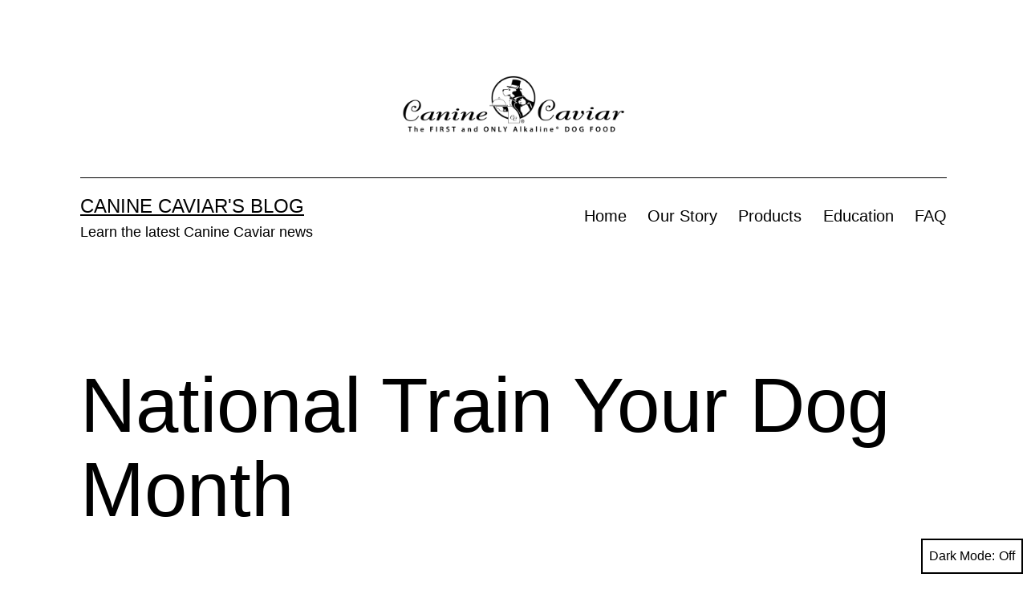

--- FILE ---
content_type: text/html; charset=UTF-8
request_url: https://blog.caninecaviar.com/2017/01/11/national-train-your-dog-month-2/
body_size: 8731
content:
<!doctype html>
<html lang="en-US" class="respect-color-scheme-preference">
<head>
	<meta charset="UTF-8" />
	<meta name="viewport" content="width=device-width, initial-scale=1" />
	<title>National Train Your Dog Month &#8211; Canine Caviar&#039;s Blog</title>
<meta name='robots' content='max-image-preview:large' />
<link rel="alternate" type="application/rss+xml" title="Canine Caviar&#039;s Blog &raquo; Feed" href="https://blog.caninecaviar.com/feed/" />
<link rel="alternate" type="application/rss+xml" title="Canine Caviar&#039;s Blog &raquo; Comments Feed" href="https://blog.caninecaviar.com/comments/feed/" />
<script>
window._wpemojiSettings = {"baseUrl":"https:\/\/s.w.org\/images\/core\/emoji\/15.0.3\/72x72\/","ext":".png","svgUrl":"https:\/\/s.w.org\/images\/core\/emoji\/15.0.3\/svg\/","svgExt":".svg","source":{"concatemoji":"https:\/\/blog.caninecaviar.com\/wp-includes\/js\/wp-emoji-release.min.js?ver=d7b5a55879d432967d624a98cbf9a139"}};
/*! This file is auto-generated */
!function(i,n){var o,s,e;function c(e){try{var t={supportTests:e,timestamp:(new Date).valueOf()};sessionStorage.setItem(o,JSON.stringify(t))}catch(e){}}function p(e,t,n){e.clearRect(0,0,e.canvas.width,e.canvas.height),e.fillText(t,0,0);var t=new Uint32Array(e.getImageData(0,0,e.canvas.width,e.canvas.height).data),r=(e.clearRect(0,0,e.canvas.width,e.canvas.height),e.fillText(n,0,0),new Uint32Array(e.getImageData(0,0,e.canvas.width,e.canvas.height).data));return t.every(function(e,t){return e===r[t]})}function u(e,t,n){switch(t){case"flag":return n(e,"\ud83c\udff3\ufe0f\u200d\u26a7\ufe0f","\ud83c\udff3\ufe0f\u200b\u26a7\ufe0f")?!1:!n(e,"\ud83c\uddfa\ud83c\uddf3","\ud83c\uddfa\u200b\ud83c\uddf3")&&!n(e,"\ud83c\udff4\udb40\udc67\udb40\udc62\udb40\udc65\udb40\udc6e\udb40\udc67\udb40\udc7f","\ud83c\udff4\u200b\udb40\udc67\u200b\udb40\udc62\u200b\udb40\udc65\u200b\udb40\udc6e\u200b\udb40\udc67\u200b\udb40\udc7f");case"emoji":return!n(e,"\ud83d\udc26\u200d\u2b1b","\ud83d\udc26\u200b\u2b1b")}return!1}function f(e,t,n){var r="undefined"!=typeof WorkerGlobalScope&&self instanceof WorkerGlobalScope?new OffscreenCanvas(300,150):i.createElement("canvas"),a=r.getContext("2d",{willReadFrequently:!0}),o=(a.textBaseline="top",a.font="600 32px Arial",{});return e.forEach(function(e){o[e]=t(a,e,n)}),o}function t(e){var t=i.createElement("script");t.src=e,t.defer=!0,i.head.appendChild(t)}"undefined"!=typeof Promise&&(o="wpEmojiSettingsSupports",s=["flag","emoji"],n.supports={everything:!0,everythingExceptFlag:!0},e=new Promise(function(e){i.addEventListener("DOMContentLoaded",e,{once:!0})}),new Promise(function(t){var n=function(){try{var e=JSON.parse(sessionStorage.getItem(o));if("object"==typeof e&&"number"==typeof e.timestamp&&(new Date).valueOf()<e.timestamp+604800&&"object"==typeof e.supportTests)return e.supportTests}catch(e){}return null}();if(!n){if("undefined"!=typeof Worker&&"undefined"!=typeof OffscreenCanvas&&"undefined"!=typeof URL&&URL.createObjectURL&&"undefined"!=typeof Blob)try{var e="postMessage("+f.toString()+"("+[JSON.stringify(s),u.toString(),p.toString()].join(",")+"));",r=new Blob([e],{type:"text/javascript"}),a=new Worker(URL.createObjectURL(r),{name:"wpTestEmojiSupports"});return void(a.onmessage=function(e){c(n=e.data),a.terminate(),t(n)})}catch(e){}c(n=f(s,u,p))}t(n)}).then(function(e){for(var t in e)n.supports[t]=e[t],n.supports.everything=n.supports.everything&&n.supports[t],"flag"!==t&&(n.supports.everythingExceptFlag=n.supports.everythingExceptFlag&&n.supports[t]);n.supports.everythingExceptFlag=n.supports.everythingExceptFlag&&!n.supports.flag,n.DOMReady=!1,n.readyCallback=function(){n.DOMReady=!0}}).then(function(){return e}).then(function(){var e;n.supports.everything||(n.readyCallback(),(e=n.source||{}).concatemoji?t(e.concatemoji):e.wpemoji&&e.twemoji&&(t(e.twemoji),t(e.wpemoji)))}))}((window,document),window._wpemojiSettings);
</script>
<style id='wp-emoji-styles-inline-css'>

	img.wp-smiley, img.emoji {
		display: inline !important;
		border: none !important;
		box-shadow: none !important;
		height: 1em !important;
		width: 1em !important;
		margin: 0 0.07em !important;
		vertical-align: -0.1em !important;
		background: none !important;
		padding: 0 !important;
	}
</style>
<link rel='stylesheet' id='wp-block-library-css' href='https://blog.caninecaviar.com/wp-includes/css/dist/block-library/style.min.css?ver=d7b5a55879d432967d624a98cbf9a139' media='all' />
<style id='wp-block-library-theme-inline-css'>
.wp-block-audio :where(figcaption){color:#555;font-size:13px;text-align:center}.is-dark-theme .wp-block-audio :where(figcaption){color:#ffffffa6}.wp-block-audio{margin:0 0 1em}.wp-block-code{border:1px solid #ccc;border-radius:4px;font-family:Menlo,Consolas,monaco,monospace;padding:.8em 1em}.wp-block-embed :where(figcaption){color:#555;font-size:13px;text-align:center}.is-dark-theme .wp-block-embed :where(figcaption){color:#ffffffa6}.wp-block-embed{margin:0 0 1em}.blocks-gallery-caption{color:#555;font-size:13px;text-align:center}.is-dark-theme .blocks-gallery-caption{color:#ffffffa6}:root :where(.wp-block-image figcaption){color:#555;font-size:13px;text-align:center}.is-dark-theme :root :where(.wp-block-image figcaption){color:#ffffffa6}.wp-block-image{margin:0 0 1em}.wp-block-pullquote{border-bottom:4px solid;border-top:4px solid;color:currentColor;margin-bottom:1.75em}.wp-block-pullquote cite,.wp-block-pullquote footer,.wp-block-pullquote__citation{color:currentColor;font-size:.8125em;font-style:normal;text-transform:uppercase}.wp-block-quote{border-left:.25em solid;margin:0 0 1.75em;padding-left:1em}.wp-block-quote cite,.wp-block-quote footer{color:currentColor;font-size:.8125em;font-style:normal;position:relative}.wp-block-quote.has-text-align-right{border-left:none;border-right:.25em solid;padding-left:0;padding-right:1em}.wp-block-quote.has-text-align-center{border:none;padding-left:0}.wp-block-quote.is-large,.wp-block-quote.is-style-large,.wp-block-quote.is-style-plain{border:none}.wp-block-search .wp-block-search__label{font-weight:700}.wp-block-search__button{border:1px solid #ccc;padding:.375em .625em}:where(.wp-block-group.has-background){padding:1.25em 2.375em}.wp-block-separator.has-css-opacity{opacity:.4}.wp-block-separator{border:none;border-bottom:2px solid;margin-left:auto;margin-right:auto}.wp-block-separator.has-alpha-channel-opacity{opacity:1}.wp-block-separator:not(.is-style-wide):not(.is-style-dots){width:100px}.wp-block-separator.has-background:not(.is-style-dots){border-bottom:none;height:1px}.wp-block-separator.has-background:not(.is-style-wide):not(.is-style-dots){height:2px}.wp-block-table{margin:0 0 1em}.wp-block-table td,.wp-block-table th{word-break:normal}.wp-block-table :where(figcaption){color:#555;font-size:13px;text-align:center}.is-dark-theme .wp-block-table :where(figcaption){color:#ffffffa6}.wp-block-video :where(figcaption){color:#555;font-size:13px;text-align:center}.is-dark-theme .wp-block-video :where(figcaption){color:#ffffffa6}.wp-block-video{margin:0 0 1em}:root :where(.wp-block-template-part.has-background){margin-bottom:0;margin-top:0;padding:1.25em 2.375em}
</style>
<link rel='stylesheet' id='twenty-twenty-one-custom-color-overrides-css' href='https://blog.caninecaviar.com/wp-content/themes/twentytwentyone/assets/css/custom-color-overrides.css?ver=1.9' media='all' />
<style id='twenty-twenty-one-custom-color-overrides-inline-css'>
:root .editor-styles-wrapper{--global--color-background: #ffffff;--global--color-primary: #000;--global--color-secondary: #000;--button--color-background: #000;--button--color-text-hover: #000;}
.is-dark-theme.is-dark-theme .editor-styles-wrapper { --global--color-background: var(--global--color-dark-gray); --global--color-primary: var(--global--color-light-gray); --global--color-secondary: var(--global--color-light-gray); --button--color-text: var(--global--color-background); --button--color-text-hover: var(--global--color-secondary); --button--color-text-active: var(--global--color-secondary); --button--color-background: var(--global--color-secondary); --button--color-background-active: var(--global--color-background); --global--color-border: #9ea1a7; --table--stripes-border-color: rgba(240, 240, 240, 0.15); --table--stripes-background-color: rgba(240, 240, 240, 0.15); }
</style>
<style id='classic-theme-styles-inline-css'>
/*! This file is auto-generated */
.wp-block-button__link{color:#fff;background-color:#32373c;border-radius:9999px;box-shadow:none;text-decoration:none;padding:calc(.667em + 2px) calc(1.333em + 2px);font-size:1.125em}.wp-block-file__button{background:#32373c;color:#fff;text-decoration:none}
</style>
<style id='global-styles-inline-css'>
:root{--wp--preset--aspect-ratio--square: 1;--wp--preset--aspect-ratio--4-3: 4/3;--wp--preset--aspect-ratio--3-4: 3/4;--wp--preset--aspect-ratio--3-2: 3/2;--wp--preset--aspect-ratio--2-3: 2/3;--wp--preset--aspect-ratio--16-9: 16/9;--wp--preset--aspect-ratio--9-16: 9/16;--wp--preset--color--black: #000000;--wp--preset--color--cyan-bluish-gray: #abb8c3;--wp--preset--color--white: #FFFFFF;--wp--preset--color--pale-pink: #f78da7;--wp--preset--color--vivid-red: #cf2e2e;--wp--preset--color--luminous-vivid-orange: #ff6900;--wp--preset--color--luminous-vivid-amber: #fcb900;--wp--preset--color--light-green-cyan: #7bdcb5;--wp--preset--color--vivid-green-cyan: #00d084;--wp--preset--color--pale-cyan-blue: #8ed1fc;--wp--preset--color--vivid-cyan-blue: #0693e3;--wp--preset--color--vivid-purple: #9b51e0;--wp--preset--color--dark-gray: #28303D;--wp--preset--color--gray: #39414D;--wp--preset--color--green: #D1E4DD;--wp--preset--color--blue: #D1DFE4;--wp--preset--color--purple: #D1D1E4;--wp--preset--color--red: #E4D1D1;--wp--preset--color--orange: #E4DAD1;--wp--preset--color--yellow: #EEEADD;--wp--preset--gradient--vivid-cyan-blue-to-vivid-purple: linear-gradient(135deg,rgba(6,147,227,1) 0%,rgb(155,81,224) 100%);--wp--preset--gradient--light-green-cyan-to-vivid-green-cyan: linear-gradient(135deg,rgb(122,220,180) 0%,rgb(0,208,130) 100%);--wp--preset--gradient--luminous-vivid-amber-to-luminous-vivid-orange: linear-gradient(135deg,rgba(252,185,0,1) 0%,rgba(255,105,0,1) 100%);--wp--preset--gradient--luminous-vivid-orange-to-vivid-red: linear-gradient(135deg,rgba(255,105,0,1) 0%,rgb(207,46,46) 100%);--wp--preset--gradient--very-light-gray-to-cyan-bluish-gray: linear-gradient(135deg,rgb(238,238,238) 0%,rgb(169,184,195) 100%);--wp--preset--gradient--cool-to-warm-spectrum: linear-gradient(135deg,rgb(74,234,220) 0%,rgb(151,120,209) 20%,rgb(207,42,186) 40%,rgb(238,44,130) 60%,rgb(251,105,98) 80%,rgb(254,248,76) 100%);--wp--preset--gradient--blush-light-purple: linear-gradient(135deg,rgb(255,206,236) 0%,rgb(152,150,240) 100%);--wp--preset--gradient--blush-bordeaux: linear-gradient(135deg,rgb(254,205,165) 0%,rgb(254,45,45) 50%,rgb(107,0,62) 100%);--wp--preset--gradient--luminous-dusk: linear-gradient(135deg,rgb(255,203,112) 0%,rgb(199,81,192) 50%,rgb(65,88,208) 100%);--wp--preset--gradient--pale-ocean: linear-gradient(135deg,rgb(255,245,203) 0%,rgb(182,227,212) 50%,rgb(51,167,181) 100%);--wp--preset--gradient--electric-grass: linear-gradient(135deg,rgb(202,248,128) 0%,rgb(113,206,126) 100%);--wp--preset--gradient--midnight: linear-gradient(135deg,rgb(2,3,129) 0%,rgb(40,116,252) 100%);--wp--preset--gradient--purple-to-yellow: linear-gradient(160deg, #D1D1E4 0%, #EEEADD 100%);--wp--preset--gradient--yellow-to-purple: linear-gradient(160deg, #EEEADD 0%, #D1D1E4 100%);--wp--preset--gradient--green-to-yellow: linear-gradient(160deg, #D1E4DD 0%, #EEEADD 100%);--wp--preset--gradient--yellow-to-green: linear-gradient(160deg, #EEEADD 0%, #D1E4DD 100%);--wp--preset--gradient--red-to-yellow: linear-gradient(160deg, #E4D1D1 0%, #EEEADD 100%);--wp--preset--gradient--yellow-to-red: linear-gradient(160deg, #EEEADD 0%, #E4D1D1 100%);--wp--preset--gradient--purple-to-red: linear-gradient(160deg, #D1D1E4 0%, #E4D1D1 100%);--wp--preset--gradient--red-to-purple: linear-gradient(160deg, #E4D1D1 0%, #D1D1E4 100%);--wp--preset--font-size--small: 18px;--wp--preset--font-size--medium: 20px;--wp--preset--font-size--large: 24px;--wp--preset--font-size--x-large: 42px;--wp--preset--font-size--extra-small: 16px;--wp--preset--font-size--normal: 20px;--wp--preset--font-size--extra-large: 40px;--wp--preset--font-size--huge: 96px;--wp--preset--font-size--gigantic: 144px;--wp--preset--spacing--20: 0.44rem;--wp--preset--spacing--30: 0.67rem;--wp--preset--spacing--40: 1rem;--wp--preset--spacing--50: 1.5rem;--wp--preset--spacing--60: 2.25rem;--wp--preset--spacing--70: 3.38rem;--wp--preset--spacing--80: 5.06rem;--wp--preset--shadow--natural: 6px 6px 9px rgba(0, 0, 0, 0.2);--wp--preset--shadow--deep: 12px 12px 50px rgba(0, 0, 0, 0.4);--wp--preset--shadow--sharp: 6px 6px 0px rgba(0, 0, 0, 0.2);--wp--preset--shadow--outlined: 6px 6px 0px -3px rgba(255, 255, 255, 1), 6px 6px rgba(0, 0, 0, 1);--wp--preset--shadow--crisp: 6px 6px 0px rgba(0, 0, 0, 1);}:where(.is-layout-flex){gap: 0.5em;}:where(.is-layout-grid){gap: 0.5em;}body .is-layout-flex{display: flex;}.is-layout-flex{flex-wrap: wrap;align-items: center;}.is-layout-flex > :is(*, div){margin: 0;}body .is-layout-grid{display: grid;}.is-layout-grid > :is(*, div){margin: 0;}:where(.wp-block-columns.is-layout-flex){gap: 2em;}:where(.wp-block-columns.is-layout-grid){gap: 2em;}:where(.wp-block-post-template.is-layout-flex){gap: 1.25em;}:where(.wp-block-post-template.is-layout-grid){gap: 1.25em;}.has-black-color{color: var(--wp--preset--color--black) !important;}.has-cyan-bluish-gray-color{color: var(--wp--preset--color--cyan-bluish-gray) !important;}.has-white-color{color: var(--wp--preset--color--white) !important;}.has-pale-pink-color{color: var(--wp--preset--color--pale-pink) !important;}.has-vivid-red-color{color: var(--wp--preset--color--vivid-red) !important;}.has-luminous-vivid-orange-color{color: var(--wp--preset--color--luminous-vivid-orange) !important;}.has-luminous-vivid-amber-color{color: var(--wp--preset--color--luminous-vivid-amber) !important;}.has-light-green-cyan-color{color: var(--wp--preset--color--light-green-cyan) !important;}.has-vivid-green-cyan-color{color: var(--wp--preset--color--vivid-green-cyan) !important;}.has-pale-cyan-blue-color{color: var(--wp--preset--color--pale-cyan-blue) !important;}.has-vivid-cyan-blue-color{color: var(--wp--preset--color--vivid-cyan-blue) !important;}.has-vivid-purple-color{color: var(--wp--preset--color--vivid-purple) !important;}.has-black-background-color{background-color: var(--wp--preset--color--black) !important;}.has-cyan-bluish-gray-background-color{background-color: var(--wp--preset--color--cyan-bluish-gray) !important;}.has-white-background-color{background-color: var(--wp--preset--color--white) !important;}.has-pale-pink-background-color{background-color: var(--wp--preset--color--pale-pink) !important;}.has-vivid-red-background-color{background-color: var(--wp--preset--color--vivid-red) !important;}.has-luminous-vivid-orange-background-color{background-color: var(--wp--preset--color--luminous-vivid-orange) !important;}.has-luminous-vivid-amber-background-color{background-color: var(--wp--preset--color--luminous-vivid-amber) !important;}.has-light-green-cyan-background-color{background-color: var(--wp--preset--color--light-green-cyan) !important;}.has-vivid-green-cyan-background-color{background-color: var(--wp--preset--color--vivid-green-cyan) !important;}.has-pale-cyan-blue-background-color{background-color: var(--wp--preset--color--pale-cyan-blue) !important;}.has-vivid-cyan-blue-background-color{background-color: var(--wp--preset--color--vivid-cyan-blue) !important;}.has-vivid-purple-background-color{background-color: var(--wp--preset--color--vivid-purple) !important;}.has-black-border-color{border-color: var(--wp--preset--color--black) !important;}.has-cyan-bluish-gray-border-color{border-color: var(--wp--preset--color--cyan-bluish-gray) !important;}.has-white-border-color{border-color: var(--wp--preset--color--white) !important;}.has-pale-pink-border-color{border-color: var(--wp--preset--color--pale-pink) !important;}.has-vivid-red-border-color{border-color: var(--wp--preset--color--vivid-red) !important;}.has-luminous-vivid-orange-border-color{border-color: var(--wp--preset--color--luminous-vivid-orange) !important;}.has-luminous-vivid-amber-border-color{border-color: var(--wp--preset--color--luminous-vivid-amber) !important;}.has-light-green-cyan-border-color{border-color: var(--wp--preset--color--light-green-cyan) !important;}.has-vivid-green-cyan-border-color{border-color: var(--wp--preset--color--vivid-green-cyan) !important;}.has-pale-cyan-blue-border-color{border-color: var(--wp--preset--color--pale-cyan-blue) !important;}.has-vivid-cyan-blue-border-color{border-color: var(--wp--preset--color--vivid-cyan-blue) !important;}.has-vivid-purple-border-color{border-color: var(--wp--preset--color--vivid-purple) !important;}.has-vivid-cyan-blue-to-vivid-purple-gradient-background{background: var(--wp--preset--gradient--vivid-cyan-blue-to-vivid-purple) !important;}.has-light-green-cyan-to-vivid-green-cyan-gradient-background{background: var(--wp--preset--gradient--light-green-cyan-to-vivid-green-cyan) !important;}.has-luminous-vivid-amber-to-luminous-vivid-orange-gradient-background{background: var(--wp--preset--gradient--luminous-vivid-amber-to-luminous-vivid-orange) !important;}.has-luminous-vivid-orange-to-vivid-red-gradient-background{background: var(--wp--preset--gradient--luminous-vivid-orange-to-vivid-red) !important;}.has-very-light-gray-to-cyan-bluish-gray-gradient-background{background: var(--wp--preset--gradient--very-light-gray-to-cyan-bluish-gray) !important;}.has-cool-to-warm-spectrum-gradient-background{background: var(--wp--preset--gradient--cool-to-warm-spectrum) !important;}.has-blush-light-purple-gradient-background{background: var(--wp--preset--gradient--blush-light-purple) !important;}.has-blush-bordeaux-gradient-background{background: var(--wp--preset--gradient--blush-bordeaux) !important;}.has-luminous-dusk-gradient-background{background: var(--wp--preset--gradient--luminous-dusk) !important;}.has-pale-ocean-gradient-background{background: var(--wp--preset--gradient--pale-ocean) !important;}.has-electric-grass-gradient-background{background: var(--wp--preset--gradient--electric-grass) !important;}.has-midnight-gradient-background{background: var(--wp--preset--gradient--midnight) !important;}.has-small-font-size{font-size: var(--wp--preset--font-size--small) !important;}.has-medium-font-size{font-size: var(--wp--preset--font-size--medium) !important;}.has-large-font-size{font-size: var(--wp--preset--font-size--large) !important;}.has-x-large-font-size{font-size: var(--wp--preset--font-size--x-large) !important;}
:where(.wp-block-post-template.is-layout-flex){gap: 1.25em;}:where(.wp-block-post-template.is-layout-grid){gap: 1.25em;}
:where(.wp-block-columns.is-layout-flex){gap: 2em;}:where(.wp-block-columns.is-layout-grid){gap: 2em;}
:root :where(.wp-block-pullquote){font-size: 1.5em;line-height: 1.6;}
</style>
<link rel='stylesheet' id='contact-form-7-css' href='https://blog.caninecaviar.com/wp-content/plugins/contact-form-7/includes/css/styles.css?ver=5.9.8' media='all' />
<link rel='stylesheet' id='twenty-twenty-one-style-css' href='https://blog.caninecaviar.com/wp-content/themes/twentytwentyone/style.css?ver=1.9' media='all' />
<style id='twenty-twenty-one-style-inline-css'>
:root{--global--color-background: #ffffff;--global--color-primary: #000;--global--color-secondary: #000;--button--color-background: #000;--button--color-text-hover: #000;}
</style>
<link rel='stylesheet' id='twenty-twenty-one-print-style-css' href='https://blog.caninecaviar.com/wp-content/themes/twentytwentyone/assets/css/print.css?ver=1.9' media='print' />
<link rel='stylesheet' id='tt1-dark-mode-css' href='https://blog.caninecaviar.com/wp-content/themes/twentytwentyone/assets/css/style-dark-mode.css?ver=1.9' media='all' />
<link rel="https://api.w.org/" href="https://blog.caninecaviar.com/wp-json/" /><link rel="alternate" title="JSON" type="application/json" href="https://blog.caninecaviar.com/wp-json/wp/v2/posts/1636" /><link rel="EditURI" type="application/rsd+xml" title="RSD" href="https://blog.caninecaviar.com/xmlrpc.php?rsd" />

<link rel="canonical" href="https://blog.caninecaviar.com/2017/01/11/national-train-your-dog-month-2/" />
<link rel='shortlink' href='https://blog.caninecaviar.com/?p=1636' />
<link rel="alternate" title="oEmbed (JSON)" type="application/json+oembed" href="https://blog.caninecaviar.com/wp-json/oembed/1.0/embed?url=https%3A%2F%2Fblog.caninecaviar.com%2F2017%2F01%2F11%2Fnational-train-your-dog-month-2%2F" />
<link rel="alternate" title="oEmbed (XML)" type="text/xml+oembed" href="https://blog.caninecaviar.com/wp-json/oembed/1.0/embed?url=https%3A%2F%2Fblog.caninecaviar.com%2F2017%2F01%2F11%2Fnational-train-your-dog-month-2%2F&#038;format=xml" />
<style id="custom-background-css">
body.custom-background { background-color: #ffffff; }
</style>
	<link rel="icon" href="https://blog.caninecaviar.com/wp-content/uploads/sites/5/2021/11/cropped-CC_Logos_icon-32x32.png" sizes="32x32" />
<link rel="icon" href="https://blog.caninecaviar.com/wp-content/uploads/sites/5/2021/11/cropped-CC_Logos_icon-192x192.png" sizes="192x192" />
<link rel="apple-touch-icon" href="https://blog.caninecaviar.com/wp-content/uploads/sites/5/2021/11/cropped-CC_Logos_icon-180x180.png" />
<meta name="msapplication-TileImage" content="https://blog.caninecaviar.com/wp-content/uploads/sites/5/2021/11/cropped-CC_Logos_icon-270x270.png" />
		<style id="wp-custom-css">
			.powered-by {
	display:none;
}		</style>
		</head>

<body class="post-template-default single single-post postid-1636 single-format-standard custom-background wp-custom-logo wp-embed-responsive is-light-theme has-background-white no-js singular has-main-navigation">
<div id="page" class="site">
	<a class="skip-link screen-reader-text" href="#content">
		Skip to content	</a>

	
<header id="masthead" class="site-header has-logo has-title-and-tagline has-menu">

	
	<div class="site-logo"><a href="https://blog.caninecaviar.com/" class="custom-logo-link" rel="home"><img width="4251" height="1261" src="https://blog.caninecaviar.com/wp-content/uploads/sites/5/2021/11/CC_Logos_Updated-03.png" class="custom-logo" alt="Canine Caviar&#039;s Blog" decoding="async" fetchpriority="high" srcset="https://blog.caninecaviar.com/wp-content/uploads/sites/5/2021/11/CC_Logos_Updated-03.png 4251w, https://blog.caninecaviar.com/wp-content/uploads/sites/5/2021/11/CC_Logos_Updated-03-300x89.png 300w, https://blog.caninecaviar.com/wp-content/uploads/sites/5/2021/11/CC_Logos_Updated-03-1024x304.png 1024w, https://blog.caninecaviar.com/wp-content/uploads/sites/5/2021/11/CC_Logos_Updated-03-768x228.png 768w, https://blog.caninecaviar.com/wp-content/uploads/sites/5/2021/11/CC_Logos_Updated-03-1536x456.png 1536w, https://blog.caninecaviar.com/wp-content/uploads/sites/5/2021/11/CC_Logos_Updated-03-2048x608.png 2048w, https://blog.caninecaviar.com/wp-content/uploads/sites/5/2021/11/CC_Logos_Updated-03-1200x356.png 1200w, https://blog.caninecaviar.com/wp-content/uploads/sites/5/2021/11/CC_Logos_Updated-03-1980x587.png 1980w" sizes="(max-width: 4251px) 100vw, 4251px" /></a></div>

<div class="site-branding">

	
						<p class="site-title"><a href="https://blog.caninecaviar.com/">Canine Caviar&#039;s Blog</a></p>
			
			<p class="site-description">
			Learn the latest Canine Caviar news		</p>
	</div><!-- .site-branding -->
	
	<nav id="site-navigation" class="primary-navigation" aria-label="Primary menu">
		<div class="menu-button-container">
			<button id="primary-mobile-menu" class="button" aria-controls="primary-menu-list" aria-expanded="false">
				<span class="dropdown-icon open">Menu					<svg class="svg-icon" width="24" height="24" aria-hidden="true" role="img" focusable="false" viewBox="0 0 24 24" fill="none" xmlns="http://www.w3.org/2000/svg"><path fill-rule="evenodd" clip-rule="evenodd" d="M4.5 6H19.5V7.5H4.5V6ZM4.5 12H19.5V13.5H4.5V12ZM19.5 18H4.5V19.5H19.5V18Z" fill="currentColor"/></svg>				</span>
				<span class="dropdown-icon close">Close					<svg class="svg-icon" width="24" height="24" aria-hidden="true" role="img" focusable="false" viewBox="0 0 24 24" fill="none" xmlns="http://www.w3.org/2000/svg"><path fill-rule="evenodd" clip-rule="evenodd" d="M12 10.9394L5.53033 4.46973L4.46967 5.53039L10.9393 12.0001L4.46967 18.4697L5.53033 19.5304L12 13.0607L18.4697 19.5304L19.5303 18.4697L13.0607 12.0001L19.5303 5.53039L18.4697 4.46973L12 10.9394Z" fill="currentColor"/></svg>				</span>
			</button><!-- #primary-mobile-menu -->
		</div><!-- .menu-button-container -->
		<div class="primary-menu-container"><ul id="primary-menu-list" class="menu-wrapper"><li id="menu-item-4193" class="menu-item menu-item-type-custom menu-item-object-custom menu-item-4193"><a href="https://caninecaviar.com">Home</a></li>
<li id="menu-item-4198" class="menu-item menu-item-type-custom menu-item-object-custom menu-item-4198"><a href="https://caninecaviar.com/our-story/">Our Story</a></li>
<li id="menu-item-4199" class="menu-item menu-item-type-custom menu-item-object-custom menu-item-4199"><a href="https://caninecaviar.com/products/">Products</a></li>
<li id="menu-item-4200" class="menu-item menu-item-type-custom menu-item-object-custom menu-item-4200"><a href="https://caninecaviar.com/education/">Education</a></li>
<li id="menu-item-4201" class="menu-item menu-item-type-custom menu-item-object-custom menu-item-4201"><a href="https://caninecaviar.com/faq/">FAQ</a></li>
</ul></div>	</nav><!-- #site-navigation -->
	
</header><!-- #masthead -->

	<div id="content" class="site-content">
		<div id="primary" class="content-area">
			<main id="main" class="site-main">

<article id="post-1636" class="post-1636 post type-post status-publish format-standard hentry category-canine-caviar-blog category-canine-caviar-education category-pet-safety entry">

	<header class="entry-header alignwide">
		<h1 class="entry-title">National Train Your Dog Month</h1>			</header><!-- .entry-header -->

	<div class="entry-content">
		<p><img decoding="async" class="aligncenter wp-image-1760 size-medium" src="http://social.caninecaviar.com/wp-content/uploads/2017/01/Train-Your-Dog-300x200.jpg" alt="Canine Caviar - National Train Your Dog Month" width="300" height="200" /></p>
<p><strong>January is the APDT&#8217;s National Train Your Dog Month!  </strong></p>
<p>Make training a part of your everyday life with your dog and learn to build a relationship with your dog.</p>
<p>This national event was assembled to bring awareness to pet owners, showing them the importance of socialization and training for dogs. What better way to start you and your pet&#8217;s New Year off right than by training your loved one(s)?</p>
<p>January is an excellent month, not only does it kickoff a new year where people are looking to start new habits in general, but a lot of pets are also brought home during the holiday season. The Association of Professional Dog Trainers (APDT) wants to inform pet owners the value of training and demonstrate that it can be easy and fun!</p>
<p>Training is key to maintain a happy and healthy life with your dog and can almost become second nature as a simple everyday habit. Teaching the basics such as &#8220;sit&#8221;, &#8220;stay&#8221;, &#8220;down&#8221;, &#8220;wait&#8221; and &#8220;come&#8221; can help tremendously to begin training. Another easy tip is to teach them to walk on a leash&#8230;</p>
<p>Visit <a href="http://trainyourdogmonth.com/">http://trainyourdogmonth.com/</a> for more information.</p>
<p><img decoding="async" class="alignleft wp-image-1763 size-thumbnail" src="http://social.caninecaviar.com/wp-content/uploads/2017/01/Bag_Treats_Buffalo-Lungs-1lb-150x150.jpg" alt="Canine Caviar Buffalo Lungs Natural Dog Treats - National Train Your Dog Month" width="150" height="150" /><img decoding="async" class="alignnone wp-image-1764 size-thumbnail" src="http://social.caninecaviar.com/wp-content/uploads/2017/01/12oz-Sweet-Potato-FRONT-150x150.jpg" alt="Canine Caviar Sweet Potato All Natural Dog Treats - National Train Your Dog Month" width="150" height="150" /></p>
<p><strong>Find the Perfect All Natural Training Treat for your Dog</strong></p>
<p><em>Canine Caviar’s Buffalo Lungs</em> make for prime training treats. These particular items are more porous and soft to give as a training treat.</p>
<p>Not only are all our buffalo treats 100% natural, they are free range, grass fed and GMO free with no added hormones or antibiotics. They are naturally low in sodium, calories and contain a good source of calcium, potassium, vitamins B6 and B12.</p>
<p><em>Canine Caviar Dried Sweet Potatoes</em> are fresh and 100% natural; a great alternative to rawhide, rich in beta carotene &amp; antioxidants and contain no added dyes or coloring. These are superb for training treats, because they are soft and easy to cut into smaller pieces. Sweet Potatoes are also terrific for senior dogs as they are easy to chew and fat free.</p>
	</div><!-- .entry-content -->

	<footer class="entry-footer default-max-width">
		<div class="posted-by"><span class="posted-on">Published <time class="entry-date published updated" datetime="2017-01-11T00:00:00+00:00">January 11, 2017</time></span><span class="byline">By <a href="https://blog.caninecaviar.com/author/webmastercaninecaviar-com/" rel="author">webmaster@caninecaviar.com</a></span></div><div class="post-taxonomies"><span class="cat-links">Categorized as <a href="https://blog.caninecaviar.com/category/canine-caviar-blog/" rel="category tag">Canine Caviar Blog</a>, <a href="https://blog.caninecaviar.com/category/canine-caviar-education/" rel="category tag">Canine Caviar Education</a>, <a href="https://blog.caninecaviar.com/category/pet-safety/" rel="category tag">Pet Safety</a> </span></div>	</footer><!-- .entry-footer -->

				
</article><!-- #post-1636 -->

	<nav class="navigation post-navigation" aria-label="Posts">
		<h2 class="screen-reader-text">Post navigation</h2>
		<div class="nav-links"><div class="nav-previous"><a href="https://blog.caninecaviar.com/2017/01/05/alkaline-diet/" rel="prev"><p class="meta-nav"><svg class="svg-icon" width="24" height="24" aria-hidden="true" role="img" focusable="false" viewBox="0 0 24 24" fill="none" xmlns="http://www.w3.org/2000/svg"><path fill-rule="evenodd" clip-rule="evenodd" d="M20 13v-2H8l4-4-1-2-7 7 7 7 1-2-4-4z" fill="currentColor"/></svg>Previous post</p><p class="post-title">Alkaline Diet</p></a></div><div class="nav-next"><a href="https://blog.caninecaviar.com/2017/02/02/feeding-dog/" rel="next"><p class="meta-nav">Next post<svg class="svg-icon" width="24" height="24" aria-hidden="true" role="img" focusable="false" viewBox="0 0 24 24" fill="none" xmlns="http://www.w3.org/2000/svg"><path fill-rule="evenodd" clip-rule="evenodd" d="m4 13v-2h12l-4-4 1-2 7 7-7 7-1-2 4-4z" fill="currentColor"/></svg></p><p class="post-title">How Much Dog Food Should I Be Feeding My Dog?</p></a></div></div>
	</nav>			</main><!-- #main -->
		</div><!-- #primary -->
	</div><!-- #content -->

	
	<aside class="widget-area">
		<section id="block-2" class="widget widget_block"><h4>Company<h4>
<li><a href="/our-story/">About us</a></li>
<li><a href="/contact-us/">Contact us</a></li>
<li><a href="/reviews">Reviews</a></li>
<li><a href="/privacy-policy">Privacy Policy</a></li></section><section id="block-3" class="widget widget_block"><h4>Education<h4>
<li><a href="/education">Education</a></li>
<li><a href="/faq/">FAQ</a></li>
<li><a href="https://blog.caninecaviar.com">Blog</a></li>
<li><a href="/videos">Videos</a></li>
<li><a href="/education/#feedingcalc">Feeding Calculator</a></li></section><section id="block-4" class="widget widget_block"><h4>Wholesale<h4>
<li><a href="/ambassadors">Ambassadors</a></li>
<li><a href="/contact-us/">Contact us</a></li></section><section id="block-5" class="widget widget_block"><h4>Shop<h4>
<li><a href="/products">Products</a></li>
<li><a href="/store-locator">Store Locator</a></li></section>	</aside><!-- .widget-area -->

	
	<footer id="colophon" class="site-footer">

				<div class="site-info">
			<div class="site-name">
									<div class="site-logo"><a href="https://blog.caninecaviar.com/" class="custom-logo-link" rel="home"><img width="4251" height="1261" src="https://blog.caninecaviar.com/wp-content/uploads/sites/5/2021/11/CC_Logos_Updated-03.png" class="custom-logo" alt="Canine Caviar&#039;s Blog" decoding="async" srcset="https://blog.caninecaviar.com/wp-content/uploads/sites/5/2021/11/CC_Logos_Updated-03.png 4251w, https://blog.caninecaviar.com/wp-content/uploads/sites/5/2021/11/CC_Logos_Updated-03-300x89.png 300w, https://blog.caninecaviar.com/wp-content/uploads/sites/5/2021/11/CC_Logos_Updated-03-1024x304.png 1024w, https://blog.caninecaviar.com/wp-content/uploads/sites/5/2021/11/CC_Logos_Updated-03-768x228.png 768w, https://blog.caninecaviar.com/wp-content/uploads/sites/5/2021/11/CC_Logos_Updated-03-1536x456.png 1536w, https://blog.caninecaviar.com/wp-content/uploads/sites/5/2021/11/CC_Logos_Updated-03-2048x608.png 2048w, https://blog.caninecaviar.com/wp-content/uploads/sites/5/2021/11/CC_Logos_Updated-03-1200x356.png 1200w, https://blog.caninecaviar.com/wp-content/uploads/sites/5/2021/11/CC_Logos_Updated-03-1980x587.png 1980w" sizes="(max-width: 4251px) 100vw, 4251px" /></a></div>
							</div><!-- .site-name -->

			
			<div class="powered-by">
				Proudly powered by <a href="https://wordpress.org/">WordPress</a>.			</div><!-- .powered-by -->

		</div><!-- .site-info -->
	</footer><!-- #colophon -->

</div><!-- #page -->

<script>document.body.classList.remove("no-js");</script><button id="dark-mode-toggler" class="fixed-bottom" aria-pressed="false" onClick="toggleDarkMode()">Dark Mode: <span aria-hidden="true"></span></button>		<style>
			#dark-mode-toggler > span {
				margin-left: 5px;
			}
			#dark-mode-toggler > span::before {
				content: 'Off';
			}
			#dark-mode-toggler[aria-pressed="true"] > span::before {
				content: 'On';
			}
					</style>

		<script>function toggleDarkMode() { // jshint ignore:line
	var toggler = document.getElementById( 'dark-mode-toggler' );

	if ( 'false' === toggler.getAttribute( 'aria-pressed' ) ) {
		toggler.setAttribute( 'aria-pressed', 'true' );
		document.documentElement.classList.add( 'is-dark-theme' );
		document.body.classList.add( 'is-dark-theme' );
		window.localStorage.setItem( 'twentytwentyoneDarkMode', 'yes' );
	} else {
		toggler.setAttribute( 'aria-pressed', 'false' );
		document.documentElement.classList.remove( 'is-dark-theme' );
		document.body.classList.remove( 'is-dark-theme' );
		window.localStorage.setItem( 'twentytwentyoneDarkMode', 'no' );
	}
}

function twentytwentyoneIsDarkMode() {
	var isDarkMode = window.matchMedia( '(prefers-color-scheme: dark)' ).matches;

	if ( 'yes' === window.localStorage.getItem( 'twentytwentyoneDarkMode' ) ) {
		isDarkMode = true;
	} else if ( 'no' === window.localStorage.getItem( 'twentytwentyoneDarkMode' ) ) {
		isDarkMode = false;
	}

	return isDarkMode;
}

function darkModeInitialLoad() {
	var toggler = document.getElementById( 'dark-mode-toggler' ),
		isDarkMode = twentytwentyoneIsDarkMode();

	if ( isDarkMode ) {
		document.documentElement.classList.add( 'is-dark-theme' );
		document.body.classList.add( 'is-dark-theme' );
	} else {
		document.documentElement.classList.remove( 'is-dark-theme' );
		document.body.classList.remove( 'is-dark-theme' );
	}

	if ( toggler && isDarkMode ) {
		toggler.setAttribute( 'aria-pressed', 'true' );
	}
}

function darkModeRepositionTogglerOnScroll() {

	var toggler = document.getElementById( 'dark-mode-toggler' ),
		prevScroll = window.scrollY || document.documentElement.scrollTop,
		currentScroll,

		checkScroll = function() {
			currentScroll = window.scrollY || document.documentElement.scrollTop;
			if (
				currentScroll + ( window.innerHeight * 1.5 ) > document.body.clientHeight ||
				currentScroll < prevScroll
			) {
				toggler.classList.remove( 'hide' );
			} else if ( currentScroll > prevScroll && 250 < currentScroll ) {
				toggler.classList.add( 'hide' );
			}
			prevScroll = currentScroll;
		};

	if ( toggler ) {
		window.addEventListener( 'scroll', checkScroll );
	}
}

darkModeInitialLoad();
darkModeRepositionTogglerOnScroll();
</script>	<script>
	if ( -1 !== navigator.userAgent.indexOf( 'MSIE' ) || -1 !== navigator.appVersion.indexOf( 'Trident/' ) ) {
		document.body.classList.add( 'is-IE' );
	}
	</script>
	<script src="https://blog.caninecaviar.com/wp-content/themes/twentytwentyone/assets/js/dark-mode-toggler.js?ver=1.0.0" id="twentytwentyone-dark-mode-support-toggle-js"></script>
<script src="https://blog.caninecaviar.com/wp-content/themes/twentytwentyone/assets/js/editor-dark-mode-support.js?ver=1.0.0" id="twentytwentyone-editor-dark-mode-support-js"></script>
<script src="https://blog.caninecaviar.com/wp-includes/js/dist/hooks.min.js?ver=2810c76e705dd1a53b18" id="wp-hooks-js"></script>
<script src="https://blog.caninecaviar.com/wp-includes/js/dist/i18n.min.js?ver=5e580eb46a90c2b997e6" id="wp-i18n-js"></script>
<script id="wp-i18n-js-after">
wp.i18n.setLocaleData( { 'text direction\u0004ltr': [ 'ltr' ] } );
</script>
<script src="https://blog.caninecaviar.com/wp-content/plugins/contact-form-7/includes/swv/js/index.js?ver=5.9.8" id="swv-js"></script>
<script id="contact-form-7-js-extra">
var wpcf7 = {"api":{"root":"https:\/\/blog.caninecaviar.com\/wp-json\/","namespace":"contact-form-7\/v1"}};
</script>
<script src="https://blog.caninecaviar.com/wp-content/plugins/contact-form-7/includes/js/index.js?ver=5.9.8" id="contact-form-7-js"></script>
<script id="twenty-twenty-one-ie11-polyfills-js-after">
( Element.prototype.matches && Element.prototype.closest && window.NodeList && NodeList.prototype.forEach ) || document.write( '<script src="https://blog.caninecaviar.com/wp-content/themes/twentytwentyone/assets/js/polyfills.js?ver=1.9"></scr' + 'ipt>' );
</script>
<script src="https://blog.caninecaviar.com/wp-content/themes/twentytwentyone/assets/js/primary-navigation.js?ver=1.9" id="twenty-twenty-one-primary-navigation-script-js"></script>
<script src="https://blog.caninecaviar.com/wp-content/themes/twentytwentyone/assets/js/responsive-embeds.js?ver=1.9" id="twenty-twenty-one-responsive-embeds-script-js"></script>

</body>
</html>
